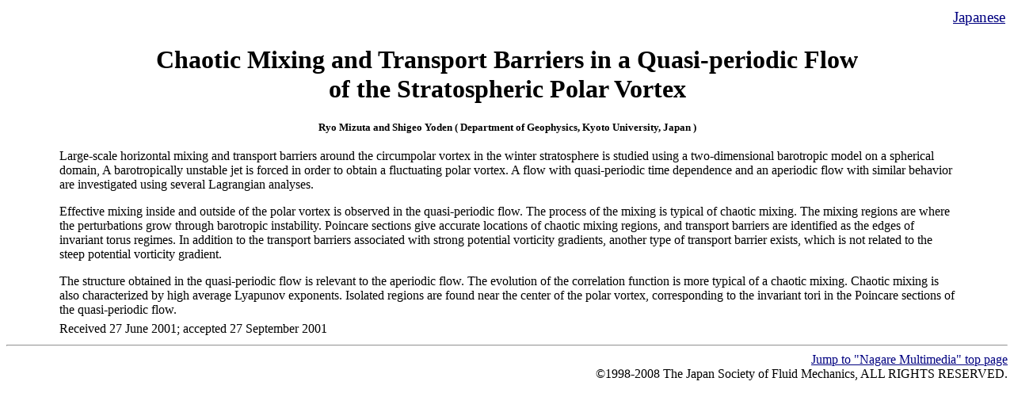

--- FILE ---
content_type: text/html
request_url: https://www2.nagare.or.jp/mm/2001/mizuta/index.htm
body_size: 1319
content:

<html>

<head>
<meta http-equiv="Content-Type" content="text/html; charset=iso-8859-1">
<title>Chaotic Mixing and Transport Barriers in a Quasi-periodic Flow 
of the Stratospheric Polar Vortex</title>

</head>

<body bgcolor="white" text="#000000" link="#000080" vlink="#006000" alink="#008000">



<table border="0" width="100%">

  <tr>

 
    <td align="right"><a href="index_ja.htm"><big>Japanese</big></a></td>

  </tr>

</table>

<h1 align="center">Chaotic Mixing and Transport Barriers in a Quasi-periodic Flow<br>
of the Stratospheric Polar Vortex</h1>



<p align="center"><small><strong>Ryo Mizuta and Shigeo Yoden
 ( Department of Geophysics, Kyoto University, Japan ) <br></strong></small></p>           

         
<div align="center"><center>                   
         
                   
         
<table border="0" width="90%">                   
         
  <tr>                   
         
    <td>       
Large-scale horizontal mixing and transport barriers around 
the circumpolar vortex in the winter stratosphere is studied 
using a two-dimensional barotropic model on a spherical domain, 
A barotropically unstable jet is forced 
in order to obtain a fluctuating polar vortex. 
A flow with quasi-periodic time dependence and an aperiodic flow 
with similar behavior are investigated using 
several Lagrangian analyses. 

<p>    
Effective mixing inside and outside of the polar vortex is observed in the quasi-periodic flow. 
The process of the mixing is typical of chaotic mixing. 
The mixing regions are where the perturbations grow through barotropic instability. 
Poincare sections give accurate locations of chaotic mixing regions, 
and transport barriers are identified as 
the edges of invariant torus regimes. 
In addition to the transport barriers 
associated with strong potential vorticity 
gradients, another type of transport barrier exists, 
which is not related to the steep potential vorticity gradient.


<p>    
The structure obtained in the quasi-periodic flow is relevant to the aperiodic flow. 
The evolution of the correlation function is more typical of a chaotic mixing. 
Chaotic mixing is also characterized by high average Lyapunov exponents. 
Isolated regions are found near the center of the polar vortex, 
corresponding to the invariant tori in the Poincare sections 
of the quasi-periodic flow. 

</td>    
    
  </tr>    
    
</table>    
    
</center></div><div align="center"><center>    
    
    
    
   
   
   
   
<table border="0" width="90%">   
   
  <tr>   
   
    <td> Received 27 June 2001; accepted 27 September 2001
 </td>     
 
  </tr>  

</table>  

</center></div>  

<!-- copyright -->
<hr>
<div style="text-align:right;">
<a href="http://www.nagare.or.jp/en/publications/nagare_multimedia.html">Jump to "Nagare Multimedia" top page</a><br />
&copy;1998-2008 The Japan Society of Fluid Mechanics, ALL RIGHTS RESERVED.
</div>
<!-- end -->
</body>  

</html>  

